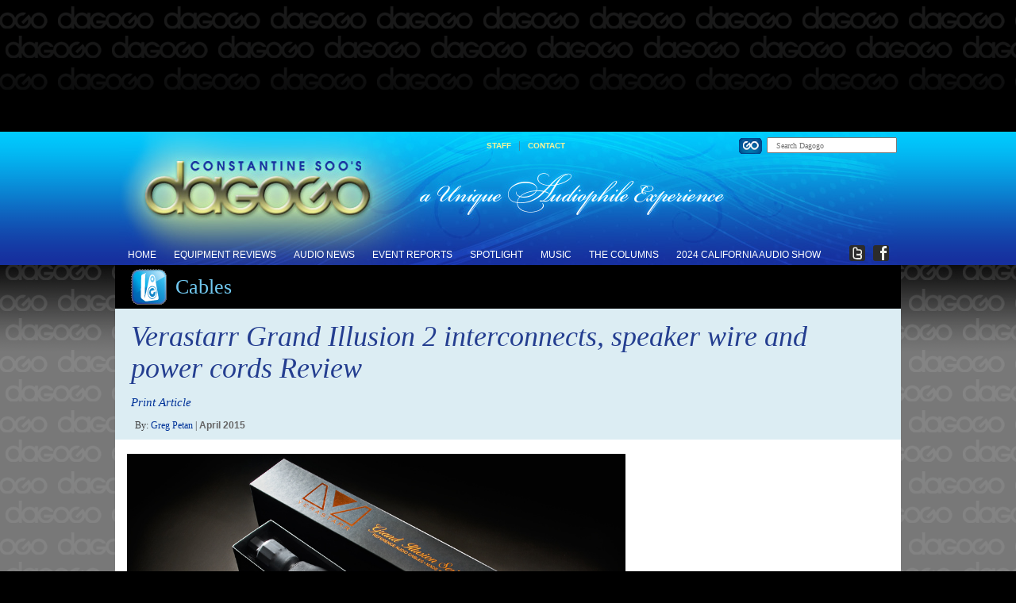

--- FILE ---
content_type: text/html; charset=UTF-8
request_url: https://www.dagogo.com/verastarr-grand-illusion-2-interconnects-speaker-wire-and-power-cords-review/
body_size: 17444
content:
<!DOCTYPE html PUBLIC "-//W3C//DTD XHTML 1.0 Transitional//EN" "http://www.w3.org/TR/xhtml1/DTD/xhtml1-transitional.dtd">
<html xmlns="http://www.w3.org/1999/xhtml" xmlns:og="http://ogp.me/ns#" xmlns:fb="https://www.facebook.com/2008/fbml">
<head>
<meta name="google-site-verification" content="AT6e0P8Q6NURzEQcX69_IRYuSjtB4Wz9RORn7H8ZSks" />
<meta name="msvalidate.01" content="A727BA8DDADE93A2166BC93DB134AEAB" />
<link rel="shortcut icon" href="/favicon.ico" />
<meta charset="UTF-8" />
<meta property="og:url" content="https://www.dagogo.com/verastarr-grand-illusion-2-interconnects-speaker-wire-and-power-cords-review/"/>
    <meta property="og:title" content="Verastarr Grand Illusion 2 interconnects, speaker wire and power cords Review" />
    <meta property="og:description" content="Who could have guessed that some 20 years after my first experiment with upgrading my radio shack wire with some entry level MIT Cables (Music Interface Technologies Cables) that I would still be investigating the effect of different wire on my ever evolving system. Even on my modest system of the time, the positive effects [...]" />
    <meta property="og:type" content="article" />
    <meta property="og:image" content="https://www.dagogo.com/wp-content/uploads/2015/04/Verastarr-Grand-I-100x100.jpg" />
 
    <script type="text/javascript">
      (function () {
        if (/Microsoft/.test(navigator.appName)) { return }

        window.onload = function () {
          var headers = document.querySelectorAll('#docs h2, #guide h1');
          var menu = document.getElementById('menu');
          var init = menu.offsetTop;
          var docked;

          for (var i = 0; i < headers.length; i++) {
            headers[i].id = '-' + headers[i].innerHTML.toLowerCase().replace(/ /g, '-');
          }

          window.onscroll = function () {
            if (!docked && (menu.offsetTop - scrollTop() < 0)) {
              menu.style.top = 0;
              menu.style.position = 'fixed';
              menu.className = 'docked';
              docked = true;
            } else if (docked && scrollTop() <= init) {
              menu.style.position = 'absolute';
              menu.style.top = init + 'px';
              menu.className = menu.className.replace('docked', '');
              docked = false;
            }
          };


          (function () {
            var link     = document.getElementById('guide-link'),
                menu     = document.getElementById('menu'),
                dropdown = document.getElementById('dropdown');

            link.onmouseover = function () {
              link.className = 'dark-red';
              dropdown.style.display = 'block';
            };
            link.onmouseout = function (e) {
              if (e.relatedTarget === dropdown) { return }
              link.className = link.className.replace('dark-red', '');
              hide ();
            };
            dropdown.onmouseout = function (e) {
              var t = e.relatedTarget;

              if (e.target == link) { return }

              while (t !== document.body) {
                if (t == dropdown) { return }
                else               { t = t.parentNode }
              } 
              link.className = link.className.replace('dark-red', '');
              hide ();
            };

            function hide() { dropdown.style.display = 'none' }
          })();
        };

        function scrollTop() {
          return document.body.scrollTop || document.documentElement.scrollTop;
        }
      })();

    </script>

<title>Verastarr Grand Illusion 2 interconnects, speaker wire and power cords Review - Dagogo</title>

<link rel="profile" href="http://gmpg.org/xfn/11" />
<!--[if IE]> <link href="https://www.dagogo.com/wp-content/themes/dagogo/style-ie.css" rel="stylesheet" type="text/css" /> <![endif]-->
<!--[if !IE]><!--> <link rel="stylesheet" type="text/css" media="all" href="https://www.dagogo.com/wp-content/themes/dagogo/style.css" /> <!--<![endif]-->
<link rel="stylesheet" type="text/css" media="all" href="https://www.dagogo.com/wp-content/themes/dagogo/advnav.css" />
<link rel="pingback" href="https://www.dagogo.com/xmlrpc.php" />

<meta name='robots' content='index, follow, max-video-preview:-1, max-snippet:-1, max-image-preview:large' />

	<!-- This site is optimized with the Yoast SEO plugin v16.9 - https://yoast.com/wordpress/plugins/seo/ -->
	<link rel="canonical" href="https://www.dagogo.com/verastarr-grand-illusion-2-interconnects-speaker-wire-and-power-cords-review/" />
	<link rel="next" href="https://www.dagogo.com/verastarr-grand-illusion-2-interconnects-speaker-wire-and-power-cords-review/2/" />
	<meta property="og:locale" content="en_US" />
	<meta property="og:type" content="article" />
	<meta property="og:title" content="Verastarr Grand Illusion 2 interconnects, speaker wire and power cords Review - Dagogo" />
	<meta property="og:description" content="Who could have guessed that some 20 years after my first experiment with upgrading my radio shack wire with some entry level MIT Cables (Music Interface Technologies Cables) that I would still be investigating the effect of different wire on my ever evolving system. Even on my modest system of the time, the positive effects [...]" />
	<meta property="og:url" content="https://www.dagogo.com/verastarr-grand-illusion-2-interconnects-speaker-wire-and-power-cords-review/" />
	<meta property="og:site_name" content="Dagogo" />
	<meta property="article:published_time" content="2015-04-02T16:00:50+00:00" />
	<meta property="article:modified_time" content="2015-04-02T15:58:57+00:00" />
	<meta property="og:image" content="https://www.dagogo.com/wp-content/uploads/2015/04/Verastarr-Grand-I-100x100.jpg" />
	<meta property="og:image:width" content="100" />
	<meta property="og:image:height" content="100" />
	<meta name="twitter:label1" content="Written by" />
	<meta name="twitter:data1" content="Greg Petan" />
	<meta name="twitter:label2" content="Est. reading time" />
	<meta name="twitter:data2" content="10 minutes" />
	<script type="application/ld+json" class="yoast-schema-graph">{"@context":"https://schema.org","@graph":[{"@type":"Organization","@id":"https://www.dagogo.com/#organization","name":"Dagogo","url":"https://www.dagogo.com/","sameAs":[],"logo":{"@type":"ImageObject","@id":"https://www.dagogo.com/#logo","inLanguage":"en-US","url":"https://www.dagogo.com/wp-content/uploads/2018/12/Dagogo-D-for-FB.jpg","contentUrl":"https://www.dagogo.com/wp-content/uploads/2018/12/Dagogo-D-for-FB.jpg","width":350,"height":350,"caption":"Dagogo"},"image":{"@id":"https://www.dagogo.com/#logo"}},{"@type":"WebSite","@id":"https://www.dagogo.com/#website","url":"https://www.dagogo.com/","name":"Dagogo","description":"","publisher":{"@id":"https://www.dagogo.com/#organization"},"potentialAction":[{"@type":"SearchAction","target":{"@type":"EntryPoint","urlTemplate":"https://www.dagogo.com/?s={search_term_string}"},"query-input":"required name=search_term_string"}],"inLanguage":"en-US"},{"@type":"ImageObject","@id":"https://www.dagogo.com/verastarr-grand-illusion-2-interconnects-speaker-wire-and-power-cords-review/#primaryimage","inLanguage":"en-US","url":"https://www.dagogo.com/wp-content/uploads/2015/04/Verastarr-Grand-I-100x100.jpg","contentUrl":"https://www.dagogo.com/wp-content/uploads/2015/04/Verastarr-Grand-I-100x100.jpg","width":100,"height":100},{"@type":"WebPage","@id":"https://www.dagogo.com/verastarr-grand-illusion-2-interconnects-speaker-wire-and-power-cords-review/#webpage","url":"https://www.dagogo.com/verastarr-grand-illusion-2-interconnects-speaker-wire-and-power-cords-review/","name":"Verastarr Grand Illusion 2 interconnects, speaker wire and power cords Review - Dagogo","isPartOf":{"@id":"https://www.dagogo.com/#website"},"primaryImageOfPage":{"@id":"https://www.dagogo.com/verastarr-grand-illusion-2-interconnects-speaker-wire-and-power-cords-review/#primaryimage"},"datePublished":"2015-04-02T16:00:50+00:00","dateModified":"2015-04-02T15:58:57+00:00","breadcrumb":{"@id":"https://www.dagogo.com/verastarr-grand-illusion-2-interconnects-speaker-wire-and-power-cords-review/#breadcrumb"},"inLanguage":"en-US","potentialAction":[{"@type":"ReadAction","target":["https://www.dagogo.com/verastarr-grand-illusion-2-interconnects-speaker-wire-and-power-cords-review/"]}]},{"@type":"BreadcrumbList","@id":"https://www.dagogo.com/verastarr-grand-illusion-2-interconnects-speaker-wire-and-power-cords-review/#breadcrumb","itemListElement":[{"@type":"ListItem","position":1,"name":"Home"}]},{"@type":"Article","@id":"https://www.dagogo.com/verastarr-grand-illusion-2-interconnects-speaker-wire-and-power-cords-review/#article","isPartOf":{"@id":"https://www.dagogo.com/verastarr-grand-illusion-2-interconnects-speaker-wire-and-power-cords-review/#webpage"},"author":{"@id":"https://www.dagogo.com/#/schema/person/fa2776e795cd740b46803fbaae0710e9"},"headline":"Verastarr Grand Illusion 2 interconnects, speaker wire and power cords Review","datePublished":"2015-04-02T16:00:50+00:00","dateModified":"2015-04-02T15:58:57+00:00","mainEntityOfPage":{"@id":"https://www.dagogo.com/verastarr-grand-illusion-2-interconnects-speaker-wire-and-power-cords-review/#webpage"},"wordCount":2045,"commentCount":0,"publisher":{"@id":"https://www.dagogo.com/#organization"},"image":{"@id":"https://www.dagogo.com/verastarr-grand-illusion-2-interconnects-speaker-wire-and-power-cords-review/#primaryimage"},"thumbnailUrl":"https://www.dagogo.com/wp-content/uploads/2015/04/Verastarr-Grand-I-100x100.jpg","articleSection":["Cables","Digital Cables","Interconnects","Power Cables","Speaker Cables"],"inLanguage":"en-US","potentialAction":[{"@type":"CommentAction","name":"Comment","target":["https://www.dagogo.com/verastarr-grand-illusion-2-interconnects-speaker-wire-and-power-cords-review/#respond"]}]},{"@type":"Person","@id":"https://www.dagogo.com/#/schema/person/fa2776e795cd740b46803fbaae0710e9","name":"Greg Petan","image":{"@type":"ImageObject","@id":"https://www.dagogo.com/#personlogo","inLanguage":"en-US","url":"https://secure.gravatar.com/avatar/fccf8a891a2371b480ae17d4a63ccf8d?s=96&d=blank&r=g","contentUrl":"https://secure.gravatar.com/avatar/fccf8a891a2371b480ae17d4a63ccf8d?s=96&d=blank&r=g","caption":"Greg Petan"},"description":"Born in 1964, my Father was a great jazz musician so I grew up listening to what a real piano sounds like every day. I became a rock bass and guitar player in my teens, I played in a band for 10 years before declaring art my true calling. I have been married and living in NYC for 18 years with my wife, and my two sons Jake 10, Jordan 6. Of course, after receiving my first REAL paycheck, I went straight to the local high-end shop and simply signed it over to them. There have been many twists and turns, more dead ends than I care to admit, but the evolution of my system has landed me in the enviable spot of out growing my nervosa. I am very happy with the sound I have but remain infinitely curious of all things audio. My getting into the audio journalism world happened quite by accident. A chance encounter at an audio salon with a writer quickly cured into a fast friendship. His encouragement led to my submision of a review and the rest is history. Over the last 15 years my work has appeared in Ultimate Audio, Ultra Audio.com, StereoTimes.com and The Absolute Sound.","sameAs":["https://www.dagogo.com"],"url":"https://www.dagogo.com/author/greg-petan/"}]}</script>
	<!-- / Yoast SEO plugin. -->


<link rel="alternate" type="application/rss+xml" title="Dagogo &raquo; Feed" href="https://www.dagogo.com/feed/" />
<link rel="alternate" type="application/rss+xml" title="Dagogo &raquo; Comments Feed" href="https://www.dagogo.com/comments/feed/" />
<link rel="alternate" type="application/rss+xml" title="Dagogo &raquo; Verastarr Grand Illusion 2 interconnects, speaker wire and power cords Review Comments Feed" href="https://www.dagogo.com/verastarr-grand-illusion-2-interconnects-speaker-wire-and-power-cords-review/feed/" />
<script type="text/javascript">
window._wpemojiSettings = {"baseUrl":"https:\/\/s.w.org\/images\/core\/emoji\/14.0.0\/72x72\/","ext":".png","svgUrl":"https:\/\/s.w.org\/images\/core\/emoji\/14.0.0\/svg\/","svgExt":".svg","source":{"concatemoji":"https:\/\/www.dagogo.com\/wp-includes\/js\/wp-emoji-release.min.js?ver=6.2.8"}};
/*! This file is auto-generated */
!function(e,a,t){var n,r,o,i=a.createElement("canvas"),p=i.getContext&&i.getContext("2d");function s(e,t){p.clearRect(0,0,i.width,i.height),p.fillText(e,0,0);e=i.toDataURL();return p.clearRect(0,0,i.width,i.height),p.fillText(t,0,0),e===i.toDataURL()}function c(e){var t=a.createElement("script");t.src=e,t.defer=t.type="text/javascript",a.getElementsByTagName("head")[0].appendChild(t)}for(o=Array("flag","emoji"),t.supports={everything:!0,everythingExceptFlag:!0},r=0;r<o.length;r++)t.supports[o[r]]=function(e){if(p&&p.fillText)switch(p.textBaseline="top",p.font="600 32px Arial",e){case"flag":return s("\ud83c\udff3\ufe0f\u200d\u26a7\ufe0f","\ud83c\udff3\ufe0f\u200b\u26a7\ufe0f")?!1:!s("\ud83c\uddfa\ud83c\uddf3","\ud83c\uddfa\u200b\ud83c\uddf3")&&!s("\ud83c\udff4\udb40\udc67\udb40\udc62\udb40\udc65\udb40\udc6e\udb40\udc67\udb40\udc7f","\ud83c\udff4\u200b\udb40\udc67\u200b\udb40\udc62\u200b\udb40\udc65\u200b\udb40\udc6e\u200b\udb40\udc67\u200b\udb40\udc7f");case"emoji":return!s("\ud83e\udef1\ud83c\udffb\u200d\ud83e\udef2\ud83c\udfff","\ud83e\udef1\ud83c\udffb\u200b\ud83e\udef2\ud83c\udfff")}return!1}(o[r]),t.supports.everything=t.supports.everything&&t.supports[o[r]],"flag"!==o[r]&&(t.supports.everythingExceptFlag=t.supports.everythingExceptFlag&&t.supports[o[r]]);t.supports.everythingExceptFlag=t.supports.everythingExceptFlag&&!t.supports.flag,t.DOMReady=!1,t.readyCallback=function(){t.DOMReady=!0},t.supports.everything||(n=function(){t.readyCallback()},a.addEventListener?(a.addEventListener("DOMContentLoaded",n,!1),e.addEventListener("load",n,!1)):(e.attachEvent("onload",n),a.attachEvent("onreadystatechange",function(){"complete"===a.readyState&&t.readyCallback()})),(e=t.source||{}).concatemoji?c(e.concatemoji):e.wpemoji&&e.twemoji&&(c(e.twemoji),c(e.wpemoji)))}(window,document,window._wpemojiSettings);
</script>
<style type="text/css">
img.wp-smiley,
img.emoji {
	display: inline !important;
	border: none !important;
	box-shadow: none !important;
	height: 1em !important;
	width: 1em !important;
	margin: 0 0.07em !important;
	vertical-align: -0.1em !important;
	background: none !important;
	padding: 0 !important;
}
</style>
	<link rel='stylesheet' id='wp-block-library-css' href='https://www.dagogo.com/wp-includes/css/dist/block-library/style.min.css?ver=6.2.8' type='text/css' media='all' />
<link rel='stylesheet' id='classic-theme-styles-css' href='https://www.dagogo.com/wp-includes/css/classic-themes.min.css?ver=6.2.8' type='text/css' media='all' />
<style id='global-styles-inline-css' type='text/css'>
body{--wp--preset--color--black: #000000;--wp--preset--color--cyan-bluish-gray: #abb8c3;--wp--preset--color--white: #ffffff;--wp--preset--color--pale-pink: #f78da7;--wp--preset--color--vivid-red: #cf2e2e;--wp--preset--color--luminous-vivid-orange: #ff6900;--wp--preset--color--luminous-vivid-amber: #fcb900;--wp--preset--color--light-green-cyan: #7bdcb5;--wp--preset--color--vivid-green-cyan: #00d084;--wp--preset--color--pale-cyan-blue: #8ed1fc;--wp--preset--color--vivid-cyan-blue: #0693e3;--wp--preset--color--vivid-purple: #9b51e0;--wp--preset--gradient--vivid-cyan-blue-to-vivid-purple: linear-gradient(135deg,rgba(6,147,227,1) 0%,rgb(155,81,224) 100%);--wp--preset--gradient--light-green-cyan-to-vivid-green-cyan: linear-gradient(135deg,rgb(122,220,180) 0%,rgb(0,208,130) 100%);--wp--preset--gradient--luminous-vivid-amber-to-luminous-vivid-orange: linear-gradient(135deg,rgba(252,185,0,1) 0%,rgba(255,105,0,1) 100%);--wp--preset--gradient--luminous-vivid-orange-to-vivid-red: linear-gradient(135deg,rgba(255,105,0,1) 0%,rgb(207,46,46) 100%);--wp--preset--gradient--very-light-gray-to-cyan-bluish-gray: linear-gradient(135deg,rgb(238,238,238) 0%,rgb(169,184,195) 100%);--wp--preset--gradient--cool-to-warm-spectrum: linear-gradient(135deg,rgb(74,234,220) 0%,rgb(151,120,209) 20%,rgb(207,42,186) 40%,rgb(238,44,130) 60%,rgb(251,105,98) 80%,rgb(254,248,76) 100%);--wp--preset--gradient--blush-light-purple: linear-gradient(135deg,rgb(255,206,236) 0%,rgb(152,150,240) 100%);--wp--preset--gradient--blush-bordeaux: linear-gradient(135deg,rgb(254,205,165) 0%,rgb(254,45,45) 50%,rgb(107,0,62) 100%);--wp--preset--gradient--luminous-dusk: linear-gradient(135deg,rgb(255,203,112) 0%,rgb(199,81,192) 50%,rgb(65,88,208) 100%);--wp--preset--gradient--pale-ocean: linear-gradient(135deg,rgb(255,245,203) 0%,rgb(182,227,212) 50%,rgb(51,167,181) 100%);--wp--preset--gradient--electric-grass: linear-gradient(135deg,rgb(202,248,128) 0%,rgb(113,206,126) 100%);--wp--preset--gradient--midnight: linear-gradient(135deg,rgb(2,3,129) 0%,rgb(40,116,252) 100%);--wp--preset--duotone--dark-grayscale: url('#wp-duotone-dark-grayscale');--wp--preset--duotone--grayscale: url('#wp-duotone-grayscale');--wp--preset--duotone--purple-yellow: url('#wp-duotone-purple-yellow');--wp--preset--duotone--blue-red: url('#wp-duotone-blue-red');--wp--preset--duotone--midnight: url('#wp-duotone-midnight');--wp--preset--duotone--magenta-yellow: url('#wp-duotone-magenta-yellow');--wp--preset--duotone--purple-green: url('#wp-duotone-purple-green');--wp--preset--duotone--blue-orange: url('#wp-duotone-blue-orange');--wp--preset--font-size--small: 13px;--wp--preset--font-size--medium: 20px;--wp--preset--font-size--large: 36px;--wp--preset--font-size--x-large: 42px;--wp--preset--spacing--20: 0.44rem;--wp--preset--spacing--30: 0.67rem;--wp--preset--spacing--40: 1rem;--wp--preset--spacing--50: 1.5rem;--wp--preset--spacing--60: 2.25rem;--wp--preset--spacing--70: 3.38rem;--wp--preset--spacing--80: 5.06rem;--wp--preset--shadow--natural: 6px 6px 9px rgba(0, 0, 0, 0.2);--wp--preset--shadow--deep: 12px 12px 50px rgba(0, 0, 0, 0.4);--wp--preset--shadow--sharp: 6px 6px 0px rgba(0, 0, 0, 0.2);--wp--preset--shadow--outlined: 6px 6px 0px -3px rgba(255, 255, 255, 1), 6px 6px rgba(0, 0, 0, 1);--wp--preset--shadow--crisp: 6px 6px 0px rgba(0, 0, 0, 1);}:where(.is-layout-flex){gap: 0.5em;}body .is-layout-flow > .alignleft{float: left;margin-inline-start: 0;margin-inline-end: 2em;}body .is-layout-flow > .alignright{float: right;margin-inline-start: 2em;margin-inline-end: 0;}body .is-layout-flow > .aligncenter{margin-left: auto !important;margin-right: auto !important;}body .is-layout-constrained > .alignleft{float: left;margin-inline-start: 0;margin-inline-end: 2em;}body .is-layout-constrained > .alignright{float: right;margin-inline-start: 2em;margin-inline-end: 0;}body .is-layout-constrained > .aligncenter{margin-left: auto !important;margin-right: auto !important;}body .is-layout-constrained > :where(:not(.alignleft):not(.alignright):not(.alignfull)){max-width: var(--wp--style--global--content-size);margin-left: auto !important;margin-right: auto !important;}body .is-layout-constrained > .alignwide{max-width: var(--wp--style--global--wide-size);}body .is-layout-flex{display: flex;}body .is-layout-flex{flex-wrap: wrap;align-items: center;}body .is-layout-flex > *{margin: 0;}:where(.wp-block-columns.is-layout-flex){gap: 2em;}.has-black-color{color: var(--wp--preset--color--black) !important;}.has-cyan-bluish-gray-color{color: var(--wp--preset--color--cyan-bluish-gray) !important;}.has-white-color{color: var(--wp--preset--color--white) !important;}.has-pale-pink-color{color: var(--wp--preset--color--pale-pink) !important;}.has-vivid-red-color{color: var(--wp--preset--color--vivid-red) !important;}.has-luminous-vivid-orange-color{color: var(--wp--preset--color--luminous-vivid-orange) !important;}.has-luminous-vivid-amber-color{color: var(--wp--preset--color--luminous-vivid-amber) !important;}.has-light-green-cyan-color{color: var(--wp--preset--color--light-green-cyan) !important;}.has-vivid-green-cyan-color{color: var(--wp--preset--color--vivid-green-cyan) !important;}.has-pale-cyan-blue-color{color: var(--wp--preset--color--pale-cyan-blue) !important;}.has-vivid-cyan-blue-color{color: var(--wp--preset--color--vivid-cyan-blue) !important;}.has-vivid-purple-color{color: var(--wp--preset--color--vivid-purple) !important;}.has-black-background-color{background-color: var(--wp--preset--color--black) !important;}.has-cyan-bluish-gray-background-color{background-color: var(--wp--preset--color--cyan-bluish-gray) !important;}.has-white-background-color{background-color: var(--wp--preset--color--white) !important;}.has-pale-pink-background-color{background-color: var(--wp--preset--color--pale-pink) !important;}.has-vivid-red-background-color{background-color: var(--wp--preset--color--vivid-red) !important;}.has-luminous-vivid-orange-background-color{background-color: var(--wp--preset--color--luminous-vivid-orange) !important;}.has-luminous-vivid-amber-background-color{background-color: var(--wp--preset--color--luminous-vivid-amber) !important;}.has-light-green-cyan-background-color{background-color: var(--wp--preset--color--light-green-cyan) !important;}.has-vivid-green-cyan-background-color{background-color: var(--wp--preset--color--vivid-green-cyan) !important;}.has-pale-cyan-blue-background-color{background-color: var(--wp--preset--color--pale-cyan-blue) !important;}.has-vivid-cyan-blue-background-color{background-color: var(--wp--preset--color--vivid-cyan-blue) !important;}.has-vivid-purple-background-color{background-color: var(--wp--preset--color--vivid-purple) !important;}.has-black-border-color{border-color: var(--wp--preset--color--black) !important;}.has-cyan-bluish-gray-border-color{border-color: var(--wp--preset--color--cyan-bluish-gray) !important;}.has-white-border-color{border-color: var(--wp--preset--color--white) !important;}.has-pale-pink-border-color{border-color: var(--wp--preset--color--pale-pink) !important;}.has-vivid-red-border-color{border-color: var(--wp--preset--color--vivid-red) !important;}.has-luminous-vivid-orange-border-color{border-color: var(--wp--preset--color--luminous-vivid-orange) !important;}.has-luminous-vivid-amber-border-color{border-color: var(--wp--preset--color--luminous-vivid-amber) !important;}.has-light-green-cyan-border-color{border-color: var(--wp--preset--color--light-green-cyan) !important;}.has-vivid-green-cyan-border-color{border-color: var(--wp--preset--color--vivid-green-cyan) !important;}.has-pale-cyan-blue-border-color{border-color: var(--wp--preset--color--pale-cyan-blue) !important;}.has-vivid-cyan-blue-border-color{border-color: var(--wp--preset--color--vivid-cyan-blue) !important;}.has-vivid-purple-border-color{border-color: var(--wp--preset--color--vivid-purple) !important;}.has-vivid-cyan-blue-to-vivid-purple-gradient-background{background: var(--wp--preset--gradient--vivid-cyan-blue-to-vivid-purple) !important;}.has-light-green-cyan-to-vivid-green-cyan-gradient-background{background: var(--wp--preset--gradient--light-green-cyan-to-vivid-green-cyan) !important;}.has-luminous-vivid-amber-to-luminous-vivid-orange-gradient-background{background: var(--wp--preset--gradient--luminous-vivid-amber-to-luminous-vivid-orange) !important;}.has-luminous-vivid-orange-to-vivid-red-gradient-background{background: var(--wp--preset--gradient--luminous-vivid-orange-to-vivid-red) !important;}.has-very-light-gray-to-cyan-bluish-gray-gradient-background{background: var(--wp--preset--gradient--very-light-gray-to-cyan-bluish-gray) !important;}.has-cool-to-warm-spectrum-gradient-background{background: var(--wp--preset--gradient--cool-to-warm-spectrum) !important;}.has-blush-light-purple-gradient-background{background: var(--wp--preset--gradient--blush-light-purple) !important;}.has-blush-bordeaux-gradient-background{background: var(--wp--preset--gradient--blush-bordeaux) !important;}.has-luminous-dusk-gradient-background{background: var(--wp--preset--gradient--luminous-dusk) !important;}.has-pale-ocean-gradient-background{background: var(--wp--preset--gradient--pale-ocean) !important;}.has-electric-grass-gradient-background{background: var(--wp--preset--gradient--electric-grass) !important;}.has-midnight-gradient-background{background: var(--wp--preset--gradient--midnight) !important;}.has-small-font-size{font-size: var(--wp--preset--font-size--small) !important;}.has-medium-font-size{font-size: var(--wp--preset--font-size--medium) !important;}.has-large-font-size{font-size: var(--wp--preset--font-size--large) !important;}.has-x-large-font-size{font-size: var(--wp--preset--font-size--x-large) !important;}
.wp-block-navigation a:where(:not(.wp-element-button)){color: inherit;}
:where(.wp-block-columns.is-layout-flex){gap: 2em;}
.wp-block-pullquote{font-size: 1.5em;line-height: 1.6;}
</style>
<link rel='stylesheet' id='contact-form-7-css' href='https://www.dagogo.com/wp-content/plugins/contact-form-7/includes/css/styles.css?ver=5.4.2' type='text/css' media='all' />
<link rel='stylesheet' id='digg-digg-css' href='https://www.dagogo.com/wp-content/plugins/digg-digg/css/diggdigg-style.css?ver=5.3.6' type='text/css' media='screen' />
<link rel='stylesheet' id='tm-lcptu-styles-css' href='https://www.dagogo.com/wp-content/plugins/latest-custom-post-type-updates/css/tm_lcptu_basic_styles.css?ver=1.3.0' type='text/css' media='all' />
<link rel='stylesheet' id='slider-pro-slider-base-css' href='https://www.dagogo.com/wp-content/plugins/slider-pro/css/slider/advanced-slider-base.css?ver=3.8' type='text/css' media='all' />
<link rel='stylesheet' id='slider-pro-skin-minimal-small-css' href='https://www.dagogo.com/wp-content/plugins/slider-pro/skins/slider/minimal-small/minimal-small.css?ver=3.8' type='text/css' media='all' />
<link rel='stylesheet' id='slider-pro-skin-minimal-dark-css' href='https://www.dagogo.com/wp-content/plugins/slider-pro/skins/slider/minimal-dark/minimal-dark.css?ver=3.8' type='text/css' media='all' />
<link rel='stylesheet' id='slider-pro-3-custom-css' href='https://www.dagogo.com/wp-content/plugins/slider-pro/custom/slider-pro-3/slider-pro-3-custom-css.css?ver=3.8' type='text/css' media='all' />
<link rel='stylesheet' id='lightboxStyle-css' href='https://www.dagogo.com/wp-content/plugins/lightbox-plus/css/shadowed/colorbox.css?ver=2.7' type='text/css' media='screen' />
<script type='text/javascript' src='https://www.dagogo.com/wp-includes/js/jquery/jquery.min.js?ver=3.6.4' id='jquery-core-js'></script>
<script type='text/javascript' src='https://www.dagogo.com/wp-includes/js/jquery/jquery-migrate.min.js?ver=3.4.0' id='jquery-migrate-js'></script>
<link rel="https://api.w.org/" href="https://www.dagogo.com/wp-json/" /><link rel="alternate" type="application/json" href="https://www.dagogo.com/wp-json/wp/v2/posts/11790" /><link rel="EditURI" type="application/rsd+xml" title="RSD" href="https://www.dagogo.com/xmlrpc.php?rsd" />
<link rel="wlwmanifest" type="application/wlwmanifest+xml" href="https://www.dagogo.com/wp-includes/wlwmanifest.xml" />
<meta name="generator" content="WordPress 6.2.8" />
<link rel='shortlink' href='https://www.dagogo.com/?p=11790' />
<link rel="alternate" type="application/json+oembed" href="https://www.dagogo.com/wp-json/oembed/1.0/embed?url=https%3A%2F%2Fwww.dagogo.com%2Fverastarr-grand-illusion-2-interconnects-speaker-wire-and-power-cords-review%2F" />
<link rel="alternate" type="text/xml+oembed" href="https://www.dagogo.com/wp-json/oembed/1.0/embed?url=https%3A%2F%2Fwww.dagogo.com%2Fverastarr-grand-illusion-2-interconnects-speaker-wire-and-power-cords-review%2F&#038;format=xml" />
<style type="text/css">.recentcomments a{display:inline !important;padding:0 !important;margin:0 !important;}</style><a style="display:none;" href="https://plus.google.com/114495139988529649764" rel="publisher">Publisher Profile</a>
</head>


<body>
<div id="top-leaderboard-area">
	<div id="top-ad"> 
							
<!-- Dagogo_Top_Leaderboard_728x140 -->
<div class="mpu"></div>
	<script type="text/javascript"><!--
google_ad_client = "ca-pub-0330645606186766";
/* top leaderboard */
google_ad_slot = "1845729256";
google_ad_width = 728;
google_ad_height = 140;
//-->
</script>
<script type="text/javascript"
src="https://pagead2.googlesyndication.com/pagead/show_ads.js">
</script>
	
<div class="mpu"></div>

					</div> <!-- top ad -->
</div><!-- #top-leaderboard-area -->

<div class="clearfix"></div>

<style type="text/css">
#menu {

}

#menu.docked {
background-color: #000;
width: 990;
margin: 0 0 0px -25px;
padding: 0 20px 5px 20px;
z-index: 1030;
border: #333 solid 1px;
border-bottom-right-radius: 10px;
border-bottom-left-radius: 10px;
-webkit-transition: all 0.5s;
-moz-transition: all 0.5s;
-o-transition: all 0.5s;
transition: all 0.5s;
}
</style>

<div id="top-container">
	<div id="supra-header">
	<div id="supra-header-container">
		<a href="https://dagogo.com" title="Dagogo Logo - HiFi Home Audio Reviews, News, and HiFi Show Reports" style="border: 0px;"><div id="logo"></div></a>
		<div id="logo-part-two" title="Dagogo - A Unquie Audiophile Experiance">
				<!-- menu -->
				<div id="navlist">
  					<div class="nav fl_right">
      					<ul class="top-nav">
  	  						<li><a href="https://dagogo.com/staff">Staff</a></li>
  	  						<li>|</li>
							<li><a href="https://dagogo.com/contact">Contact</a></li>
							<li>
								<div class="search-area">
   									<form action="/" method="get">
    									<fieldset>
        								<input type="image" alt="Search" src="https://www.dagogo.com/wp-content/themes/dagogo/images/search.gif" onmouseover="this.src='https://www.dagogo.com/wp-content/themes/dagogo/images/search_go.gif';" onmouseout="this.src='https://www.dagogo.com/wp-content/themes/dagogo/images/search_button.gif';" class="search-button" value="Search"/>
       									<input type="text" name="s" id="search" value="" placeholder="Search Dagogo" style="font-size: 10px !important; width: 150px; height: 16px; padding: 0 0 0 10px;"/>
    									</fieldset>
									</form>
   								</div>
   							</li>
 						</ul>  
  					</div>
  					
   				</div>
				<!-- end menu -->
			</div>
		<!-- sub navigation -->
<!-- detect if mobile browser // if so - change touch link to double click -->

		<div id="container">
			<div class="content">
				<div id="menu">
				<div class="submenu">
  					<div class="nav fl_left">
      					<ul>
  	  						<li class="text"><a href="https://www.dagogo.com/">Home</a></li>
  	  						<li><a href="#footer-links">Equipment Reviews</a>
  	  							  								<ul class="hide_nav box for_reviews">
  									<li>
  									<div class="column">
  		    						<span style="color: #FFD635; font-size:14px;">Amplification</span>
  		    							<a href="https://www.dagogo.com/category/amplification/digital">Digital</a>
										<a href="https://www.dagogo.com/category/amplification/integrated">Integrated</a>
										<a href="https://www.dagogo.com/category/amplification/mono-block">Mono Block</a>
										<a href="https://www.dagogo.com/category/preamplifier">Preamplifier</a>
										<a href="https://www.dagogo.com/category/amplification/phono">Phono</a>
										<a href="https://www.dagogo.com/category/amplification/solid-state">Solid State</a>
										<a href="https://www.dagogo.com/category/amplification/tube">Tube</a>
									<span style="color: #FFD635; font-size:14px;">Analog Sources</span>
										<a href="https://www.dagogo.com/category/analog-sources/cartridges">Cartridges</a>
										<a href="https://www.dagogo.com/category/analog-sources/tape">Tape</a>
										<a href="https://www.dagogo.com/category/analog-sources/tone-arms">Tone Arms</a>
										<a href="https://www.dagogo.com/category/analog-sources/turn-tables">Turn Tables</a>
									<span style="color: #FFD635; font-size:14px;">Digital Sources</span>
										<a href="https://www.dagogo.com/category/digital-sources/disc-media-players">Digital Disc Players</a>
										<a href="https://www.dagogo.com/category/digital-sources/dacs">DACs</a>
										<a href="https://www.dagogo.com/category/digital-sources/music-servers">Music Servers</a>
										<a href="https://www.dagogo.com/category/digital-sources/streaming-music-services">Streaming Music Services</a>
									</div>
									</li>
									<li>
									<div class="column">
									<span style="color: #FFD635; font-size:14px;">Speakers</span>
										<a href="https://www.dagogo.com/category/speakers/floorstanding-speakers">Floorstanding</a>
										<a href="https://www.dagogo.com/category/speakers/bookshelf-speakers">Bookshelf</a>
										<a href="https://www.dagogo.com/category/speakers/subwoofers">Subwoofers</a>
										<a href="">Home Theater</a>
										<a href="https://www.dagogo.com/category/speakers/computer-speakers">Computer Speakers</a>
										<a href="https://www.dagogo.com/category/speakers/mini-systems">Mini Systems</a>
										<a href="https://www.dagogo.com/category/speakers/powered-speakers">Powered Speakers</a>
									<span style="color: #FFD635; font-size:14px;">Cables</span>
										<a href="https://www.dagogo.com/category/cables/interconnects">Interconnects</a>
										<a href="https://www.dagogo.com/category/cables/speaker-cables">Speaker Cables</a>
										<a href="https://www.dagogo.com/category/cables/power-cables">Power Cables</a>
										<a href="https://www.dagogo.com/category/cables/digital-cables">Digital Cables</a>
										<a href="https://www.dagogo.com/category/cables/turn-table-cables">Turn Table Cables</a>
									</div>
									</li>
									<li>
									<div class="column">
									<span style="color: #FFD635; font-size:14px;">Accessories</span>
										<a href="https://www.dagogo.com/category/audio-accessories/power-conditioners">Power Conditioners</a>
										<a href="https://www.dagogo.com/category/audio-accessories/room-accoustics">Room Accoustics</a>
										<a href="https://www.dagogo.com/category/audio-accessories/racks-and-stands">Racks & Stands</a>
										<a href="https://www.dagogo.com/category/audio-accessories/audio-software">Audio Software</a>
										<a href="https://www.dagogo.com/category/audio-accessories">Other</a>
									<span style="color: #FFD635; font-size:14px;">iPod</span>
										<a href="https://www.dagogo.com/category/ipod/ipod-speakers">iPod Speakers</a>
										<a href="https://www.dagogo.com/category/ipod/ipod-headphones">iPod Headphones</a>
										<a href="https://www.dagogo.com/category/ipod/ipod-transports">iPod Transports</a>
									<span style="color: #FFD635; font-size:14px;">Headphones</span>
										<a href="https://www.dagogo.com/category/headphones/over-ear-headphones">Over Ear</a>
										<a href="https://www.dagogo.com/category/headphones/on-ear-headphones">On Ear</a>
										<a href="https://www.dagogo.com/category/headphones/in-ear-headphones">In Ear</a>
										<a href="https://www.dagogo.com/category/amplification/headphone-amplifier">Headphone Amplifier</a>
									</div>
									</li>
    							</ul>
    						  							</li>
  							<li><a href="https://www.dagogo.com/category/audio-news">Audio News</a></li>
  	  						<li><a href="#footer-links">Event Reports</a>
  	  							  	    						<ul class="hide_nav" id="subfont">
  	    							<li><a href="https://www.dagogo.com/category/event-reports/cas">California Audio Show, San Francisco</a></li>
  		    						<li><a href="https://www.dagogo.com/category/event-reports/ces">Consumer Electronics Show</a></li>
  		    						<li><a href="https://www.dagogo.com/category/event-reports/the-show">T.H.E. Show</a></li>
  		    						<li><a href="https://www.dagogo.com/category/event-reports/rmaf">Rocky Mountain Audio Fest</a></li>
			  						<li><a href="https://www.dagogo.com/category/event-reports/axpona">AXPONA</a></li>
			  						<li><a href="https://www.dagogo.com/category/event-reports/salon-son-image">Salon Son & Image</a></li>
			  						<li><a href="https://www.dagogo.com/category/event-reports/hi-fi-show-av-expo">Hi-Fi Show & AV Expo</a></li>
			  						<li><a href="https://www.dagogo.com/category/event-reports/high-end">High End</a></li>
			  						<li><a href="https://www.dagogo.com/category/event-reports/lone-star-audio-fest">Lone Star Audio Fest</a></li>
			  						<li><a href="https://www.dagogo.com/category/event-reports/capital-audio-fest">Capital Audio Fest</a></li>
			  						<li><a href="https://www.dagogo.com/category/event-reports/taves">TAVES - Toronto Audio Video Entertainment Show</a></li>
			  						<li><a href="https://www.dagogo.com/category/event-reports/akfest">AK Fest</a></li>
			  						<li><a href="https://www.dagogo.com/category/event-reports/home-entertainment-show">Home Entertainment Show</a></li>
			  						<li><a href="https://www.dagogo.com/category/event-reports/new-york-audio-av-show">New York Audio $ AV Show</a></li>
			  						<li><a href="https://www.dagogo.com/category/event-reports/open-house">Open House Events</a></li>
			 						<div class="clearfix"></div>
    							</ul>
    								  						</li>
	  						
							<li><a href="https://www.dagogo.com/category/spotlight">Spotlight</a>
								  								<ul class="hide_nav">
									<li><a href="https://www.dagogo.com/category/spotlight/of-grey-matter">Of Grey Matter</a></li>
									<li><a href="https://www.dagogo.com/category/spotlight/system-profiles">System Profiles</a></li>
								</ul>
								  							</li>
							<li><a href="https://www.dagogo.com/category/music">Music</a>
								  								<ul class="hide_nav">
									<li><a href="https://www.dagogo.com/category/music/jazz">Jazz & Easy Listening</a></li>
									<li><a href="https://www.dagogo.com/category/music/classical">Classical</a><li>
									<li><a href="https://www.dagogo.com/category/music/soundtracks">Soundtrack</a><li>
									<li><a href="https://www.dagogo.com/category/music/various">Various</a><li>
									<li><a href="https://www.dagogo.com/category/music/vinyl">Vinyl</a><li>
								</ul>
								    						</li>
							<li><a href="https://www.dagogo.com/category/the-columns">The Columns</a>
								  								<ul class="hide_nav">
									<li><a href="https://www.dagogo.com/category/the-columns/CAS-Exhibitor-Profiles">CAS EXHIBITOR PROFILES</a></li>
<li><a href="https://www.dagogo.com/category/the-columns/audio-blast">Audio Blast</a></li>
<li><a href="https://www.dagogo.com/category/the-columns/new-album-releases-project">New Album Releases Project</a></li>
<li><a href="https://www.dagogo.com/category/the-columns/jazzed-up/">Jazzed Up</a></li>		
<li><a href="https://www.dagogo.com/category/the-columns/design-notes/">Design Notes</a></li>
<li><a href="https://www.dagogo.com/category/the-columns/editorials">Editorials</a></li>
<li><a href="https://www.dagogo.com/category/the-columns/commentaries">Commentaries</a></li>
<li><a href="https://www.dagogo.com/category/factory-tour/">Factory Tour</a></li>									
									<li><a href="https://www.dagogo.com/category/the-columns/beatnicks-journey">Beatnik's Journey</a></li>
									<li><a href="https://www.dagogo.com/category/the-columns/holmes-files">Holmes' Files</a></li>
							
															</ul>
								    						</li>
							<li><a href="https://www.dagogo.com/2024-california-audio-show-main/">2024 California Audio Show</a>
    						</li>
    				</ul>
		
  					</div> <!-- end nav class -->
  					<ul class="social-small" style="float: right;width: 50px;">
 						<li style="display:inline;"><a href="http://www.facebook.com/constantine.soo"><div class="facebook-small"></div></a></li>
    					<li style="display:inline;"><a href="http://www.twitter.com/constantinesoo"><div class="twitter-small"></div></a></li>
    				</ul>
    					
   					<div class="clearfix"></div>
				</div> <!-- sub menu -->
				</div> <!-- menu -->
			</div><!-- end content -->
		</div><!-- end container -->
	</div><!-- end supra header container -->
	</div><!-- supra header -->
</div><!-- top-container -->

<div id="main-container">

		


		<div id="main-content">
		
							

			<div id="top-vtsb-links-widget-area" role="complementary">

				<div id="first" class="widget-area">
					<ul class="xoxo">
											</ul>
					
				</div><!-- #first .widget-area -->
			</div><!-- #small-promo-widget-area -->
										<div class="single-cat-box"><img style="margin: 0 10px 0 10px;float: left;" src="https://www.dagogo.com/wp-content/themes/dagogo/images/icon_equip_reviews.gif">
						<div style="float: left;margin-top: 5px;">
								<a class="single-cat-box-text" href="https://www.dagogo.com/category/cables/" title="View all posts in Cables" >Cables</a> 							</div></div><!-- div class="more-reviews"><a href="">more reviews >></a></div> -->
				<div class="entry-title-single-box">
				
				<div class="clearfix"></div>
				
				<h1 class="entry-title-single">Verastarr Grand Illusion 2 interconnects, speaker wire and power cords Review</h1>
				<h2 class="entry-subtitle-single">
										</h2>
					<div class="print"><div class="printfriendly pf-button  pf-alignright"><a href="#" rel="nofollow" onClick="window.print(); pfTrackEvent('Verastarr Grand Illusion 2 interconnects, speaker wire and power cords Review'); return false;" title="Printer Friendly, PDF & Email"><span id="printfriendly-text2" class="pf-button-text">Print Article</span></a></div></div>
					<div class="author-name-single" style="font-size: 12px;padding: 5px;">By: <a href="https://www.dagogo.com/author/greg-petan/" title="Posts by Greg Petan" rel="author">Greg Petan</a> | <span class="post-date-single">April 2015</span></div>
				</div>
				<div class="clearfix"></div>
			
			<div id="content-single">
				

				<div id="post-11790" class="post-11790 post type-post status-publish format-standard has-post-thumbnail hentry category-cables category-digital-cables category-interconnects category-power-cables category-speaker-cables">
				<!--	<h1 class="entry-title">Verastarr Grand Illusion 2 interconnects, speaker wire and power cords Review</h1> -->

					<div class="entry-content">

						<div id="attachment_11794" style="width: 992px" class="wp-caption alignnone"><a href="https://www.dagogo.com/wp-content/uploads/2015/04/Power-Cable-Box-3.jpg" rel="lightbox[11790]" title="Verastarr Grand Illusion 2 interconnects, speaker wire and power cords Review"><img aria-describedby="caption-attachment-11794" decoding="async" class="lazy lazy-hidden wp-image-11794 size-full" src="[data-uri]" data-lazy-type="image" data-lazy-src="https://www.dagogo.com/wp-content/uploads/2015/04/Power-Cable-Box-3.jpg" alt="" width="982" height="650" data-lazy-srcset="https://www.dagogo.com/wp-content/uploads/2015/04/Power-Cable-Box-3.jpg 982w, https://www.dagogo.com/wp-content/uploads/2015/04/Power-Cable-Box-3-300x199.jpg 300w" data-lazy-sizes="(max-width: 982px) 100vw, 982px" /><noscript><img aria-describedby="caption-attachment-11794" decoding="async" class="wp-image-11794 size-full" src="https://www.dagogo.com/wp-content/uploads/2015/04/Power-Cable-Box-3.jpg" alt="" width="982" height="650" srcset="https://www.dagogo.com/wp-content/uploads/2015/04/Power-Cable-Box-3.jpg 982w, https://www.dagogo.com/wp-content/uploads/2015/04/Power-Cable-Box-3-300x199.jpg 300w" sizes="(max-width: 982px) 100vw, 982px" /></noscript></a><p id="caption-attachment-11794" class="wp-caption-text">Verastarr Grand Illusion 2</p></div>
<p>Who could have guessed that some 20 years after my first experiment with upgrading my radio shack wire with some entry level MIT Cables (Music Interface Technologies Cables) that I would still be investigating the effect of different wire on my ever evolving system. Even on my modest system of the time, the positive effects were clear to me.  Based on my experience I was rather surprised to learn of all the continuing dissention regarding wire and it&#8217;s effects or lack thereof. I will not get into convincing the uninitiated- those who choose to stick with lamp chord go ahead. But man, will you be missing out. And those who are believers and do not give Verastarr Grand Illusion 2 series cables a serious shot are <em>really</em> missing out.</p>
<p>As time marched on and my interest in cable grew, the addition of power chords to the world of high-end wire took hold. For the first time, we could hear from the AC outlet down through the system what a wire designer has in mind when making his or her formulation.  All told, I have counted no less than ten manufacturers that have strapped my components together. Of those, MIT Cables, Transparent, and Skogrand have represented the lunatic fringe of price and performance. Well into the five figures for the top-of-the-line from those manufacturers, only those of the most well heeled consumers could make it happen. It wasn&#8217;t until I got my hands on the subject of this review, the Verastarr Grand Illusion 2 power cords, interconnects and speaker wire that I got a clearer picture of where the current state-of-the-art is at prices that do not require the Craig’s listing of one&#8217;s vital organs. The pricing of the Verastarr lineup while not inexpensive ends where many other manufacturers prices just begin, alhough Verastarr does feature some products that reach the mid four-figure price range. While I admire Mike Powerll of Verastarr’s attempt at injecting a hypodermic full of sanity into wire pricing, it would all add up to a bad trip if the performance did not follow suit.</p>
<p>Per the company&#8217;s website, &#8220;<em>As you might have noticed, it seems many established audio companies are using &#8220;Crystal&#8221; or &#8220;Hyper&#8221; or some other mysterious name for either Piezoelectric or Ferroelectric mineral treatment to their products. Some companies dope this material up into rolls with a wire through it for soldering inside components, others pour it inside power strips, or into little boxes with inputs and outputs.. Some will put it into cylinders that plug inline on speaker binding posts or at your IEC inlet for your components. These are all our own iterations of a similar treatment, which is to run the signal through a &#8220;field filter&#8221; that filters out EMI or RFI from the electromagnetic field around the cables, or does this filtering at the end of untreated cables, or inside the component. Other materials cause the electrons to &#8220;line up&#8221; making them flow much better through wire or any other circuit board level component.</em></p>
<p><em>We choose to put these treatments inside our cables to negate the need for treatment anywhere else in your audio system. No opening up your expensive components and &#8220;modding&#8221; them, or putting heavy adapter type &#8220;add-ons&#8221; to your cables stressing or possibly damaging the connector interface. Who wants heavy, clumsy improvements hanging off the back of your components ? We know we do not.</em></p>
<p><em>With Verastarr Audiofoil technology, we are able to treat these electrons over a vast surface area unlike any round cable designs. For instance we can use sensitive &#8220;field activated&#8221; wafers, which round wire can not. By doing so we treat a broad area of electrons rather than just the outer surface.</em></p>
<p><em>Verastarr has spent much time perfecting our treatments, which include ceramic nanospheres, single crystal resonating wafers, carbon nanofibers, Superconducting materials, Spin-inducing materials, Ferromagnetic minerals, and Piezoelectric minerals. We have tried dozens of combinations of minerals as well as combinations of granule or sphere sizes and or wafer thicknesses all so that you.. the seeker of Truth in Music, will enjoy the most accurate, smooth, noise free delivery of signal currently possible using cutting edge advances in material science.</em></p>
<p><em>So anything &#8220;CFT&#8221;, which includes all Grand Illusion 2 designs incorporate these technologies into the build of the cables.</em></p>
<p><em>Keep in mind ALL of this technology is passive and works OUTSIDE the actual signal path. Therefore this is an added advantage over our already phenominal sounding Grand Illusion series of cables…</em>”</p>
						
						<div class="page-pagination-nav">
							<ul>
								<li><a href="https://www.dagogo.com/verastarr-grand-illusion-2-interconnects-speaker-wire-and-power-cords-review/2/" class="post-page-numbers"></a></li>								<li>(Page 1 of 2)</li>
								<li><a href="https://www.dagogo.com/verastarr-grand-illusion-2-interconnects-speaker-wire-and-power-cords-review/2/" class="post-page-numbers">Next page &rarr;</a></li>							</ul>
						</div>
						<div>
							<ul id="social-buttons">
								<li></li>
								<li><a href="http://twitter.com/share" class="twitter-share-button" data-url="https://www.dagogo.com/verastarr-grand-illusion-2-interconnects-speaker-wire-and-power-cords-review/" data-count="vertical" data-text="Verastarr Grand Illusion 2 interconnects, speaker wire and power cords Review" data-via="twitter_username" ></a><script type="text/javascript" src="//platform.twitter.com/widgets.js"></script></li>
								<li><iframe src='http://www.facebook.com/plugins/like.php?href=https%3A%2F%2Fwww.dagogo.com%2Fverastarr-grand-illusion-2-interconnects-speaker-wire-and-power-cords-review%2F&amp;locale=&amp;layout=box_count&amp;action=like&amp;width=50&amp;height=60&amp;colorscheme=light' scrolling='no' frameborder='0' style='border:none; overflow:hidden; width:50px; height:62px;' allowTransparency='true'></iframe></li>
								<li><script type='text/javascript' src='https://apis.google.com/js/plusone.js'></script><g:plusone size='tall' href='https://www.dagogo.com/verastarr-grand-illusion-2-interconnects-speaker-wire-and-power-cords-review/'></g:plusone></li>
							</ul>
						</div>
					</div><!-- .entry-content -->
				</div><!-- wp clases -->
				
							</div> <!-- #content-single -->
		<div id="single-sidebar">
	<div id="sidebar">
			

<div class="right-sidebar">
		
						<div class="adsense-mpu"> 
						<script type="text/javascript"><!--
						google_ad_client = "ca-pub-0330645606186766";
						/* Top Ad Box */
						google_ad_slot = "4243064051";
						google_ad_width = 300;
						google_ad_height = 250;
						//-->
						</script>
						<script type="text/javascript"
						src="https://pagead2.googlesyndication.com/pagead/show_ads.js">
						</script>
					</div>
				</div>

 
	<div class="clearfix"></div>
<style type="text/css">
.ad-320x100 {
margin: 5px 0px 5px -10px;
width: 320px;
height: 100px;
display: block;
clear: both;
}
.ad-320-box {
	display: block;
	max-width: 320px;
	max-height: auto;
	padding: 5px 0px 0 0px;
}
#sidebar {
width: 320px;
float: right;
}
</style>

<div class="ad-320-box">

</div>
<div class="specs-title">Specification:</div><div class="specs"><h5>Grand Illusion 2 <a href="http://verastarr.com/price-list/">Price List</a></h5>
<h5><a href="http://verastarr.com/">Verastarr</a></h5>
</div>
 
	<div class="right-sidebar" style="width: 320px;">
	

			<div id="bottomleaderboard-widget-area" role="complementary">

				<div id="first" class="widget-area">
					<ul class="xoxo">
						<li id="tm_latest_cp_widget-4" class="widget-container tm_latest_cp_widget"><h3 class="widget-title">Latest Reviews & Audio News</h3><ul class="tm-latest-updates  tm_lcptu_with_thumbnails">                    <li class="post-24514 odd">
                        <a class="tm_lcptu_post_thumbnail" href="https://www.dagogo.com/mission-to-mars-the-original-motion-picture-soundtrack/"><img src="https://www.dagogo.com/wp-content/uploads/2025/12/2025-12-18-Mission-To-Mars-e1766082428465-150x150.jpg" alt="Mission To Mars -  The original motion picture soundtrack" width="40" height="40" /></a>                        <h4 class="tm_lcptu_post_title"><a rel="internal nofollow" href="https://www.dagogo.com/mission-to-mars-the-original-motion-picture-soundtrack/" class="tm_lcptu_post_title_link">Mission To Mars &#8211;  The original motion picture soundtrack</a></h4>
                        <div class="tm_lcptu_post_date">(December 18, 2025)</div>                    </li>
                                        <li class="post-24505 even">
                        <a class="tm_lcptu_post_thumbnail" href="https://www.dagogo.com/dealership-audition-magnepan-2-7i-three-way-quasi-ribbon-panel-speakers/"><img src="https://www.dagogo.com/wp-content/uploads/2025/12/Magnepan-2.7i-200x200-1-150x150.jpg" alt="Dealership audition: Magnepan 2.7i three-way quasi ribbon panel speakers" width="40" height="40" /></a>                        <h4 class="tm_lcptu_post_title"><a rel="internal nofollow" href="https://www.dagogo.com/dealership-audition-magnepan-2-7i-three-way-quasi-ribbon-panel-speakers/" class="tm_lcptu_post_title_link">Dealership audition: Magnepan 2.7i three-way quasi ribbon panel speakers</a></h4>
                        <div class="tm_lcptu_post_date">(December 18, 2025)</div>                    </li>
                                        <li class="post-24492 odd">
                        <a class="tm_lcptu_post_thumbnail" href="https://www.dagogo.com/teac-ap-507-class-d-stereo-power-amplifier-review/"><img src="https://www.dagogo.com/wp-content/uploads/2025/10/TEAC-AP-507-200x200-1-150x150.jpg" alt="TEAC AP-507 class D stereo power amplifier Review" width="40" height="40" /></a>                        <h4 class="tm_lcptu_post_title"><a rel="internal nofollow" href="https://www.dagogo.com/teac-ap-507-class-d-stereo-power-amplifier-review/" class="tm_lcptu_post_title_link">TEAC AP-507 class D stereo power amplifier Review</a></h4>
                        <div class="tm_lcptu_post_date">(December 4, 2025)</div>                    </li>
                                        <li class="post-24488 even">
                        <a class="tm_lcptu_post_thumbnail" href="https://www.dagogo.com/tchaikovsky-the-seasons/"><img src="https://www.dagogo.com/wp-content/uploads/2025/09/Commentary.jpg" alt="Tchaikovsky The Seasons" width="40" height="40" /></a>                        <h4 class="tm_lcptu_post_title"><a rel="internal nofollow" href="https://www.dagogo.com/tchaikovsky-the-seasons/" class="tm_lcptu_post_title_link">Tchaikovsky The Seasons</a></h4>
                        <div class="tm_lcptu_post_date">(September 23, 2025)</div>                    </li>
                                        <li class="post-24185 odd">
                        <a class="tm_lcptu_post_thumbnail" href="https://www.dagogo.com/aurender-ap20-reference-all-in-one-music-server-class-d-integrated-amplifier-review/"><img src="https://www.dagogo.com/wp-content/uploads/2025/08/Aurender-AP20-200x200-1-150x150.jpg" alt="Aurender AP20 reference all-in-one music server class D integrated amplifier Review" width="40" height="40" /></a>                        <h4 class="tm_lcptu_post_title"><a rel="internal nofollow" href="https://www.dagogo.com/aurender-ap20-reference-all-in-one-music-server-class-d-integrated-amplifier-review/" class="tm_lcptu_post_title_link">Aurender AP20 reference all-in-one music server class D integrated amplifier Review</a></h4>
                        <div class="tm_lcptu_post_date">(September 23, 2025)</div>                    </li>
                                        <li class="post-24465 even">
                        <a class="tm_lcptu_post_thumbnail" href="https://www.dagogo.com/degritter-mark-ii-ultrasonic-record-cleaning-machine-review/"><img src="https://www.dagogo.com/wp-content/uploads/2025/08/Degritter-II-3-e1755098625509-150x150.jpg" alt="Degritter Mark II ultrasonic record cleaning machine Review" width="40" height="40" /></a>                        <h4 class="tm_lcptu_post_title"><a rel="internal nofollow" href="https://www.dagogo.com/degritter-mark-ii-ultrasonic-record-cleaning-machine-review/" class="tm_lcptu_post_title_link">Degritter Mark II ultrasonic record cleaning machine Review</a></h4>
                        <div class="tm_lcptu_post_date">(August 21, 2025)</div>                    </li>
                                        <li class="post-24437 odd">
                        <a class="tm_lcptu_post_thumbnail" href="https://www.dagogo.com/evolution-acoustics-model-one-bookshelf-speakers-review/"><img src="https://www.dagogo.com/wp-content/uploads/2025/07/Evolution-Acoustics-Model-One-200x200-1-150x150.jpg" alt="Evolution Acoustics Model One bookshelf speakers Review" width="40" height="40" /></a>                        <h4 class="tm_lcptu_post_title"><a rel="internal nofollow" href="https://www.dagogo.com/evolution-acoustics-model-one-bookshelf-speakers-review/" class="tm_lcptu_post_title_link">Evolution Acoustics Model One bookshelf speakers Review</a></h4>
                        <div class="tm_lcptu_post_date">(August 13, 2025)</div>                    </li>
                                        <li class="post-24408 even">
                        <a class="tm_lcptu_post_thumbnail" href="https://www.dagogo.com/teac-vrds-701-dual-monaural-usb-dac-cd-player-pre-amp-headphone-amplifier-cg-10m-x-master-clock-generator-ap-701b-stereo-power-amplifier-review/"><img src="https://www.dagogo.com/wp-content/uploads/2025/06/Teac-VRDS-701-200x200-1-150x150.jpg" alt="TEAC VRDS-701 dual monaural USB/DAC CD player/pre-amp/headphone amplifier,  CG-10M-X Master Clock Generator,  AP-701B stereo power amplifier Review" width="40" height="40" /></a>                        <h4 class="tm_lcptu_post_title"><a rel="internal nofollow" href="https://www.dagogo.com/teac-vrds-701-dual-monaural-usb-dac-cd-player-pre-amp-headphone-amplifier-cg-10m-x-master-clock-generator-ap-701b-stereo-power-amplifier-review/" class="tm_lcptu_post_title_link">TEAC VRDS-701 dual monaural USB/DAC CD player/pre-amp/headphone amplifier,  CG-10M-X Master Clock Generator,  AP-701B stereo power amplifier Review</a></h4>
                        <div class="tm_lcptu_post_date">(July 30, 2025)</div>                    </li>
                                        <li class="post-24396 odd">
                        <a class="tm_lcptu_post_thumbnail" href="https://www.dagogo.com/emm-labs-pre-i-stereo-preamplifier-review-with-update-on-the-latest-mtrx-monoblocks/"><img src="https://www.dagogo.com/wp-content/uploads/2025/05/EMM-Labs-PRE-200x200-1-150x150.jpg" alt="EMM Labs PRE i stereo preamplifier Review with update on the latest MTRX monoblocks" width="40" height="40" /></a>                        <h4 class="tm_lcptu_post_title"><a rel="internal nofollow" href="https://www.dagogo.com/emm-labs-pre-i-stereo-preamplifier-review-with-update-on-the-latest-mtrx-monoblocks/" class="tm_lcptu_post_title_link">EMM Labs PRE i stereo preamplifier Review with update on the latest MTRX monoblocks</a></h4>
                        <div class="tm_lcptu_post_date">(June 23, 2025)</div>                    </li>
                                        <li class="post-24383 even">
                        <a class="tm_lcptu_post_thumbnail" href="https://www.dagogo.com/colibri-acoustic-c2-horn-hybrid-compact-loudspeaker-review/"><img src="https://www.dagogo.com/wp-content/uploads/2025/05/Colibri-C2-200x200-1-150x150.jpg" alt="Colibri Acoustic C2 horn hybrid compact loudspeaker Review" width="40" height="40" /></a>                        <h4 class="tm_lcptu_post_title"><a rel="internal nofollow" href="https://www.dagogo.com/colibri-acoustic-c2-horn-hybrid-compact-loudspeaker-review/" class="tm_lcptu_post_title_link">Colibri Acoustic C2 horn hybrid compact loudspeaker Review</a></h4>
                        <div class="tm_lcptu_post_date">(May 31, 2025)</div>                    </li>
                                        <li class="post-24306 odd">
                        <a class="tm_lcptu_post_thumbnail" href="https://www.dagogo.com/beethoven-violin-concerto-orchester-wiener-akademie-martin-haselbock-conductor-benjamin-schmid-soloist-recorded-on-august-8-2020/"><img src="https://www.dagogo.com/wp-content/uploads/2025/04/2025-4-20-Beethoven-200x200-1-150x150.jpg" alt="Beethoven Violin Concerto, Orchester Wiener Akademie, Martin Haselbock, conductor, Benjamin Schmid, soloist, recorded on August 8, 2020" width="40" height="40" /></a>                        <h4 class="tm_lcptu_post_title"><a rel="internal nofollow" href="https://www.dagogo.com/beethoven-violin-concerto-orchester-wiener-akademie-martin-haselbock-conductor-benjamin-schmid-soloist-recorded-on-august-8-2020/" class="tm_lcptu_post_title_link">Beethoven Violin Concerto, Orchester Wiener Akademie, Martin Haselbock, conductor, Benjamin Schmid, soloist, recorded on August 8, 2020</a></h4>
                        <div class="tm_lcptu_post_date">(May 1, 2025)</div>                    </li>
                                        <li class="post-24288 even">
                        <a class="tm_lcptu_post_thumbnail" href="https://www.dagogo.com/one-mans-dream-redux/"><img src="https://www.dagogo.com/wp-content/uploads/2025/04/OMD-Redux-200x200-1-150x150.jpg" alt="One Man’s Dream Redux" width="40" height="40" /></a>                        <h4 class="tm_lcptu_post_title"><a rel="internal nofollow" href="https://www.dagogo.com/one-mans-dream-redux/" class="tm_lcptu_post_title_link">One Man’s Dream Redux</a></h4>
                        <div class="tm_lcptu_post_date">(April 10, 2025)</div>                    </li>
                                        <li class="post-24276 odd">
                        <a class="tm_lcptu_post_thumbnail" href="https://www.dagogo.com/pass-laboratories-xa200-8-10th-anniversary-review/"><img src="https://www.dagogo.com/wp-content/uploads/2025/04/PassXA200.8-200x200-1-150x150.jpg" alt="Pass Laboratories XA200.8 10th Anniversary Review" width="40" height="40" /></a>                        <h4 class="tm_lcptu_post_title"><a rel="internal nofollow" href="https://www.dagogo.com/pass-laboratories-xa200-8-10th-anniversary-review/" class="tm_lcptu_post_title_link">Pass Laboratories XA200.8 10th Anniversary Review</a></h4>
                        <div class="tm_lcptu_post_date">(April 10, 2025)</div>                    </li>
                                        <li class="post-24270 even">
                        <a class="tm_lcptu_post_thumbnail" href="https://www.dagogo.com/ps-audio-stellar-strata-mk2-integrated-amplifiers-review-part-2-of-2/"><img src="https://www.dagogo.com/wp-content/uploads/2025/03/PS-Audio-Stella-Strata-MK2-200x200-1-150x150.jpg" alt="PS Audio Stellar Strata Mk2 integrated amplifiers Review, Part 2 of 2" width="40" height="40" /></a>                        <h4 class="tm_lcptu_post_title"><a rel="internal nofollow" href="https://www.dagogo.com/ps-audio-stellar-strata-mk2-integrated-amplifiers-review-part-2-of-2/" class="tm_lcptu_post_title_link">PS Audio Stellar Strata Mk2 integrated amplifiers Review, Part 2 of 2</a></h4>
                        <div class="tm_lcptu_post_date">(April 1, 2025)</div>                    </li>
                                        <li class="post-24248 odd">
                        <a class="tm_lcptu_post_thumbnail" href="https://www.dagogo.com/orchard-audio-starkrimson-800-khz-ganfet-mono-ultra-premium-monoblocks-review/"><img src="https://www.dagogo.com/wp-content/uploads/2025/03/Orchard-SMUP-200x200-1-150x150.jpg" alt="Orchard Audio Starkrimson 800 KHz GaNFET Mono Ultra Premium monoblocks Review" width="40" height="40" /></a>                        <h4 class="tm_lcptu_post_title"><a rel="internal nofollow" href="https://www.dagogo.com/orchard-audio-starkrimson-800-khz-ganfet-mono-ultra-premium-monoblocks-review/" class="tm_lcptu_post_title_link">Orchard Audio Starkrimson 800 KHz GaNFET Mono Ultra Premium monoblocks Review</a></h4>
                        <div class="tm_lcptu_post_date">(April 20, 2025)</div>                    </li>
                    </ul></li>					</ul>
				</div><!-- #first .widget-area -->
			</div><!-- #small-promo-widget-area -->	</div>

		<div id="primary" class="widget-area" role="complementary">
			<ul class="xoxo">

<li id="custom_html-2" class="widget_text widget-container widget_custom_html"><div class="textwidget custom-html-widget"><br><br><br><br><br><br><br><br><br><br><br><br><br><br></div></li><li id="php_widget-6" class="widget-container php_widget"><div class="right-sidebar" style="margin-top: -20px;">
</div>
<div class="clearfix"></div>

<div class="mpu"></div>

<div class="mpu"></div>

<div class="right-sidebar" style="margin-top: -0px;">

<div class="right-sidebar" style="margin-top: -10px;">

<div class="mpu"></div>
</li><li id="php_widget-30" class="widget-container php_widget"><div class="right-sidebar" style="margin-top: -0px;">
</div>
<div class="clearfix"></div>

<div class="mpu"></div>

<div class="mpu"></div>

<div class="right-sidebar" style="margin-top: -0px;">

<div class="right-sidebar" style="margin-top: -10px;">

<div class="mpu"></div>
</li>			</ul>
		</div><!-- #primary .widget-area -->

<div class="right-sidebar">
						<div class="adsense-mpu"> 
						<script type="text/javascript"><!--
						google_ad_client = "ca-pub-0330645606186766";
						/* Second Ad Box */
						google_ad_slot = "5719797254";
						google_ad_width = 300;
						google_ad_height = 250;
						//-->
						</script>
						<script type="text/javascript"
						src="https://pagead2.googlesyndication.com/pagead/show_ads.js">
						</script>
					</div>
				</div>

			
			
</div><!-- #sidebar --></div>
<div id="comment-area">
	
			<div id="comments">




	<div id="respond" class="comment-respond">
		<h3 id="reply-title" class="comment-reply-title">Leave a Reply <small><a rel="nofollow" id="cancel-comment-reply-link" href="/verastarr-grand-illusion-2-interconnects-speaker-wire-and-power-cords-review/#respond" style="display:none;">Cancel reply</a></small></h3><form action="https://www.dagogo.com/wp-comments-post.php" method="post" id="commentform" class="comment-form"><p class="comment-notes"><span id="email-notes">Your email address will not be published.</span> <span class="required-field-message">Required fields are marked <span class="required">*</span></span></p><p class="comment-form-comment"><label for="comment">Comment <span class="required">*</span></label> <textarea id="comment" name="comment" cols="45" rows="8" maxlength="65525" required="required"></textarea></p><p class="comment-form-author"><label for="author">Name <span class="required">*</span></label> <input id="author" name="author" type="text" value="" size="30" maxlength="245" autocomplete="name" required="required" /></p>
<p class="comment-form-email"><label for="email">Email <span class="required">*</span></label> <input id="email" name="email" type="text" value="" size="30" maxlength="100" aria-describedby="email-notes" autocomplete="email" required="required" /></p>
<p class="comment-form-url"><label for="url">Website</label> <input id="url" name="url" type="text" value="" size="30" maxlength="200" autocomplete="url" /></p>
<p class="comment-form-cookies-consent"><input id="wp-comment-cookies-consent" name="wp-comment-cookies-consent" type="checkbox" value="yes" /> <label for="wp-comment-cookies-consent">Save my name, email, and website in this browser for the next time I comment.</label></p>
<p class="form-submit"><input name="submit" type="submit" id="submit" class="submit" value="Post Comment" /> <input type='hidden' name='comment_post_ID' value='11790' id='comment_post_ID' />
<input type='hidden' name='comment_parent' id='comment_parent' value='0' />
</p><p style="display: none;"><input type="hidden" id="akismet_comment_nonce" name="akismet_comment_nonce" value="3497cb7947" /></p><p style="display: none !important;"><label>&#916;<textarea name="ak_hp_textarea" cols="45" rows="8" maxlength="100"></textarea></label><input type="hidden" id="ak_js_1" name="ak_js" value="122"/><script>document.getElementById( "ak_js_1" ).setAttribute( "value", ( new Date() ).getTime() );</script></p></form>	</div><!-- #respond -->
	<p class="akismet_comment_form_privacy_notice">This site uses Akismet to reduce spam. <a href="https://akismet.com/privacy/" target="_blank" rel="nofollow noopener">Learn how your comment data is processed</a>.</p>
</div><!-- #comments -->
</div>
</div><!-- #main-content -->
		<div class="clear"></div>
		
<!--
		<div id="top-footer">
				
		
		</div><!-- #top-footer -->
	
		<div id="bottom-leaderboard">
				

			<div id="bottomleaderboard-widget-area" role="complementary">

				<div id="first" class="widget-area">
					<ul class="xoxo">
						<li id="php_widget-13" class="widget-container php_widget"><script type="text/javascript"><!--
google_ad_client = "ca-pub-0330645606186766";
/* bottom leaderboard */
google_ad_slot = "1275790795";
google_ad_width = 728;
google_ad_height = 90;
//-->
</script>
<script type="text/javascript"
src="https://pagead2.googlesyndication.com/pagead/show_ads.js">
</script></li>					</ul>
				</div><!-- #first .widget-area -->
			</div><!-- #bottom-leaderboard-widget-area -->			
		</div><!-- #bottom-leaderboard -->
<style type="text/css">
.f-column {
	width: 150px;
	display: inline-block;
	text-align: left;
	font-size: 14px;
	font-family: helvetica !important;
}
.f-column a {
	display: block;
	padding: 0 0 0 10px;
	color: #404040 !important;
}
.footer-column {
	width: 150px;
	display: inline-block;
	vertical-align: top;
	float: left;
}
.footer-title {
	display: block;
	font-size: 16px;
	line-height: 20px;
	color: #404040;
	text-align: left;
	margin-bottom: 10px;
}
.footer-column li {
	list-style: none !important;
	vertical-align: top;
}
.f-column span {
	font-weight: bold;
	color: #404040; 
	font-size:14px;
	line-height: 26px !important;
}
.footer-cat-box-one {
width: 480px;
height: 430px;
padding: 10px;
background: #e8e8e8;
margin: 10px;
border: 5px solid;
border-radius: 5px;
float: left;
}
.footer-cat-box-two {
width: 420px;
height: 430px;
padding: 10px;
background: #e8e8e8;
margin: 10px 10px 10px 0px;
border: 5px solid;
border-radius: 5px;
float: right;
}
.f-column > span > a {
	margin: 5px 0 5px -10px;
}
</style>
	<!-- </div> move #main-container -->
	<div class="clear"></div>
				<div class="clear"></div>
		<div id="footer">
			<div id="footer-content">
				<div id="footer-links">
				<div class="footer-cat-box-one">
					<span class="footer-title">Categories</span>
					<ul class="footer-column">
						<li>
							<div class="f-column">
  		    					<span>Amplification</span>
  		    							<a href="https://www.dagogo.com/category/amplification/digital">Digital</a>
										<a href="https://www.dagogo.com/category/amplification/integrated">Integrated</a>
										<a href="https://www.dagogo.com/category/amplification/mono-block">Mono Block</a>
										<a href="https://www.dagogo.com/category/preamplifier">Preamplifier</a>
										<a href="https://www.dagogo.com/category/amplification/phono">Phono</a>
										<a href="https://www.dagogo.com/category/amplification/solid-state">Solid State</a>
										<a href="https://www.dagogo.com/category/amplification/tube">Tube</a>
								<span>Analog Sources</span>
										<a href="https://www.dagogo.com/category/analog-sources/cartridges">Cartridges</a>
										<a href="https://www.dagogo.com/category/analog-sources/tape">Tape</a>
										<a href="https://www.dagogo.com/category/analog-sources/tone-arms">Tone Arms</a>
										<a href="https://www.dagogo.com/category/analog-sources/turn-tables">Turn Tables</a>
								<span>Digital Sources</span>
										<a href="https://www.dagogo.com/category/digital-sources/disc-media-players">Digital Disc Players</a>
										<a href="https://www.dagogo.com/category/digital-sources/dacs">DACs</a>
										<a href="https://www.dagogo.com/category/digital-sources/music-servers">Music Servers</a>
										<a href="https://www.dagogo.com/category/digital-sources/streaming-music-services">Streaming Music Services</a>
							</div>
						</li>
					</ul>
					<ul class="footer-column">
						<li>
							<div class="f-column">
								<span>Speakers</span>
										<a href="https://www.dagogo.com/category/speakers/floorstanding-speakers">Floorstanding</a>
										<a href="https://www.dagogo.com/category/speakers/bookshelf-speakers">Bookshelf</a>
										<a href="https://www.dagogo.com/category/speakers/subwoofers">Subwoofers</a>
										<a href="">Home Theater</a>
										<a href="https://www.dagogo.com/category/speakers/computer-speakers">Computer Speakers</a>
										<a href="https://www.dagogo.com/category/speakers/mini-systems">Mini Systems</a>
										<a href="https://www.dagogo.com/category/speakers/powered-speakers">Powered Speakers</a>
								<span>Cables</span>
										<a href="https://www.dagogo.com/category/cables/interconnects">Interconnects</a>
										<a href="https://www.dagogo.com/category/cables/speaker-cables">Speaker Cables</a>
										<a href="https://www.dagogo.com/category/cables/power-cables">Power Cables</a>
										<a href="https://www.dagogo.com/category/cables/digital-cables">Digital Cables</a>
										<a href="https://www.dagogo.com/category/cables/turn-table-cables">Turn Table Cables</a>
							</div>
						</li>
					</ul>
					<ul class="footer-column">
						<li>
							<div class="f-column">
								<span>Accessories</span>
										<a href="https://www.dagogo.com/category/audio-accessories/power-conditioners">Power Conditioners</a>
										<a href="https://www.dagogo.com/category/audio-accessories/room-accoustics">Room Accoustics</a>
										<a href="https://www.dagogo.com/category/audio-accessories/racks-and-stands">Racks & Stands</a>
										<a href="https://www.dagogo.com/category/audio-accessories/audio-software">Audio Software</a>
										<a href="https://www.dagogo.com/category/audio-accessories">Other</a>
								<span>iPod</span>
										<a href="https://www.dagogo.com/category/ipod/ipod-speakers">iPod Speakers</a>
										<a href="https://www.dagogo.com/category/ipod/ipod-headphones">iPod Headphones</a>
										<a href="https://www.dagogo.com/category/ipod/ipod-transports">iPod Transports</a>
								<span>Headphones</span>
										<a href="https://www.dagogo.com/category/headphones/over-ear-headphones">Over Ear</a>
										<a href="https://www.dagogo.com/category/headphones/on-ear-headphones">On Ear</a>
										<a href="https://www.dagogo.com/category/headphones/in-ear-headphones">In Ear</a>
										<a href="https://www.dagogo.com/category/amplification/headphone-amplifier">Headphone Amplifier</a>
							</div>
						</li>
    					</ul>
  					</div>
  					<div class="footer-cat-box-two">
					<span class="footer-title">Site Sections</span>
					<ul class="footer-column">
						<li>
							<div class="f-column">
								<span>Forums</span>
										<a href="https://www.dagogo.com/wp-login.php">Login</a>
										<a href="https://www.dagogo.com/wp-login.php?action=register">Sign Up</a>
										<span style="margin: 0 0 0 10px;"> - - - - - - - </span>
										<a href="https://www.dagogo.com/forum">Main Page</a>
										<a href="https://www.dagogo.com/forum/speakers">Speaker Forum</a>
    									<a href="https://www.dagogo.com/forum/amplification">Amplification Forum</a>
    									<a href="https://www.dagogo.com/forum/analog-sources">Analog Source Forum</a>
    									<a href="https://www.dagogo.com/forum/digital-sources">Digital Source Forum</a>
    									<a href="https://www.dagogo.com/forum/cables">Cable Forum</a>
    									<a href="https://www.dagogo.com/forum/general-audio">General Audio Forum</a>
    									<a href="https://www.dagogo.com/forum/beginners-corner">Beginners Forum</a>
							</div>
						</li>
					</ul>
					<ul class="footer-column" style="width: 250px !important;">
								<div class="search-area">
   									<form action="/" method="get">
    									<fieldset>
        								<input type="image" alt="Search" src="https://www.dagogo.com/wp-content/themes/dagogo/images/search.gif" onmouseover="this.src='https://www.dagogo.com/wp-content/themes/dagogo/images/search_go.gif';" onmouseout="this.src='https://www.dagogo.com/wp-content/themes/dagogo/images/search_button.gif';" class="search-button" value="Search"/>
       									<input type="text" name="s" id="search" value="" placeholder="Search Dagogo" style="font-size: 10px !important; width: 150px; height: 16px; padding: 0 0 0 10px;"/>
    									</fieldset>
									</form>
   								</div>
   								<br /><br />
						<li style="text-align:left !important; margin-left: 0px !important;float:right !important;">
							<div class="f-column">
  		    					<span><a href="https://www.dagogo.com/category/audio-news">Audio News</a></span>
								<span><a href="https://www.dagogo.com/category/spotlight">Spotlights</a></span>
								<span><a href="https://www.dagogo.com/category/dagogo-classics">Dagogo Classics</a></span>
								<span><a href="https://www.dagogo.com/category/the-columns">The Columns</a></span>
								<span><a href="https://www.dagogo.com/staff">Staff</a></span>
								<span><a href="https://www.dagogo.com/sponsors">Sponsors</a></span>
								<span><a href="https://www.dagogo.com/contact">Contact</a></span>
								<span><a href=""></a></span>
								<span><a href="https://www.dagogo.com/feed">RSS Feed</a></span>
							</div>
						</li>
					</ul>
  					</div>
  					<div class="clearfix"></div>
					<br />
					<div id="copyright">
						Copyright &copy;1996-2026 All Rights Reserved.
        			<div>
        		</div>
			
			</div><!-- #footer-content -->
			<div class="clear"></div>
		
		</div><!-- #footer -->
      </div><!-- #main-container -->	
</div><!-- #top-container -->


<div style="clear:both;width:100%;text-align:center; font-size:11px; "><a target="_blank" href="https://xyzscripts.com/wordpress-plugins/lightbox-pop/details">Popups</a> Powered By : <a target="_blank" title="PHP Scripts & Wordpress Plugins" href="http://www.xyzscripts.com" >XYZScripts.com</a></div>




     <script type="text/javascript" id="pf_script">
            
					function pfTrackEvent(title) {
						
                        if(typeof(_gaq) === 'function') {
                            _gaq.push(['_trackEvent','PRINTFRIENDLY', 'print', title]);
                        }else if(typeof(ga) === 'function') {
                            ga('send', 'event','PRINTFRIENDLY', 'print', title); 
                        }else if(typeof(gtag) === 'function') { 
                            gtag('event', 'printfriendly_button_click', {'event_category': 'printfriendly', 'event_label': title})
                        }else if(typeof(dataLayer) === 'object') { 
                            dataLayer.push({
                                'event': 'printfriendly_button_click',
                                'pageTitle': title
                            })
                        }
					
					}
				          var pfHeaderImgUrl = '';
          var pfHeaderTagline = '';
          var pfdisableClickToDel = '0';
          var pfImagesSize = 'full-size';
          var pfImageDisplayStyle = 'right';
          var pfEncodeImages = '0';
          var pfShowHiddenContent  = '0';
          var pfDisableEmail = '0';
          var pfDisablePDF = '0';
          var pfDisablePrint = '0';

            
          var pfPlatform = 'WordPress';

        (function($){
            $(document).ready(function(){
                if($('.pf-button-content').length === 0){
                    $('style#pf-excerpt-styles').remove();
                }
            });
        })(jQuery);
        </script>
      <script defer src='https://cdn.printfriendly.com/printfriendly.js'></script>
            
            <!-- Lightbox Plus Colorbox v2.7/1.5.9 - 2013.01.24 - Message: 0-->
<script type="text/javascript">
jQuery(document).ready(function($){
  $("a[rel*=lightbox]").colorbox({speed:350,initialWidth:"300",initialHeight:"100",opacity:0.8,loop:false,scrolling:false,escKey:false,arrowKey:false,top:false,right:false,bottom:false,left:false});
});
</script>
<script type='text/javascript' src='https://www.dagogo.com/wp-includes/js/comment-reply.min.js?ver=6.2.8' id='comment-reply-js'></script>
<script type='text/javascript' src='https://www.dagogo.com/wp-includes/js/dist/vendor/wp-polyfill-inert.min.js?ver=3.1.2' id='wp-polyfill-inert-js'></script>
<script type='text/javascript' src='https://www.dagogo.com/wp-includes/js/dist/vendor/regenerator-runtime.min.js?ver=0.13.11' id='regenerator-runtime-js'></script>
<script type='text/javascript' src='https://www.dagogo.com/wp-includes/js/dist/vendor/wp-polyfill.min.js?ver=3.15.0' id='wp-polyfill-js'></script>
<script type='text/javascript' id='contact-form-7-js-extra'>
/* <![CDATA[ */
var wpcf7 = {"api":{"root":"https:\/\/www.dagogo.com\/wp-json\/","namespace":"contact-form-7\/v1"}};
/* ]]> */
</script>
<script type='text/javascript' src='https://www.dagogo.com/wp-content/plugins/contact-form-7/includes/js/index.js?ver=5.4.2' id='contact-form-7-js'></script>
<script type='text/javascript' src='https://www.dagogo.com/wp-content/plugins/bj-lazy-load/js/bj-lazy-load.min.js?ver=2' id='BJLL-js'></script>
<script type='text/javascript' src='https://www.dagogo.com/wp-content/plugins/lightbox-plus/js/jquery.colorbox.1.5.9.js?ver=1.5.9' id='jquery-colorbox-js'></script>
<script defer type='text/javascript' src='https://www.dagogo.com/wp-content/plugins/akismet/_inc/akismet-frontend.js?ver=1666634239' id='akismet-frontend-js'></script>
</body>
<!-- Start Google Analytics Code -->
<script type="text/javascript">

  var _gaq = _gaq || [];
  _gaq.push(['_setAccount', 'UA-38569854-1']);
  _gaq.push(['_trackPageview']);

  (function() {
    var ga = document.createElement('script'); ga.type = 'text/javascript'; ga.async = true;
    ga.src = ('https:' == document.location.protocol ? 'https://ssl' : 'http://www') + '.google-analytics.com/ga.js';
    var s = document.getElementsByTagName('script')[0]; s.parentNode.insertBefore(ga, s);
  })();

</script>
<!-- End Google Analytics Code -->
<!--- CrazyEgg Tracking Code -->
<script type="text/javascript">
setTimeout(function(){var a=document.createElement("script");
var b=document.getElementsByTagName("script")[0];
a.src=document.location.protocol+"//dnn506yrbagrg.cloudfront.net/pages/scripts/0013/2945.js?"+Math.floor(new Date().getTime()/3600000);
a.async=true;a.type="text/javascript";b.parentNode.insertBefore(a,b)}, 1);
</script>
<!-- -->
<!-- Start Quantcast tag -->
<script type="text/javascript">
_qoptions={
qacct:"p-78-qVcGk_PTGY"
};
</script>
<script type="text/javascript" src="https://edge.quantserve.com/quant.js"></script>
<noscript>
<img src="http://pixel.quantserve.com/pixel/p-78-qVcGk_PTGY.gif" style="display: none;" border="0" height="1" width="1" alt="Quantcast"/>
</noscript>
<!-- End Quantcast tag -->

</html>
	

--- FILE ---
content_type: text/html; charset=utf-8
request_url: https://accounts.google.com/o/oauth2/postmessageRelay?parent=https%3A%2F%2Fwww.dagogo.com&jsh=m%3B%2F_%2Fscs%2Fabc-static%2F_%2Fjs%2Fk%3Dgapi.lb.en.2kN9-TZiXrM.O%2Fd%3D1%2Frs%3DAHpOoo_B4hu0FeWRuWHfxnZ3V0WubwN7Qw%2Fm%3D__features__
body_size: 160
content:
<!DOCTYPE html><html><head><title></title><meta http-equiv="content-type" content="text/html; charset=utf-8"><meta http-equiv="X-UA-Compatible" content="IE=edge"><meta name="viewport" content="width=device-width, initial-scale=1, minimum-scale=1, maximum-scale=1, user-scalable=0"><script src='https://ssl.gstatic.com/accounts/o/2580342461-postmessagerelay.js' nonce="yA0dv_hTSKbR3cpZoVb21g"></script></head><body><script type="text/javascript" src="https://apis.google.com/js/rpc:shindig_random.js?onload=init" nonce="yA0dv_hTSKbR3cpZoVb21g"></script></body></html>

--- FILE ---
content_type: text/html; charset=utf-8
request_url: https://www.google.com/recaptcha/api2/aframe
body_size: 267
content:
<!DOCTYPE HTML><html><head><meta http-equiv="content-type" content="text/html; charset=UTF-8"></head><body><script nonce="RhL2ERzxaFSW1AUtrs1Zow">/** Anti-fraud and anti-abuse applications only. See google.com/recaptcha */ try{var clients={'sodar':'https://pagead2.googlesyndication.com/pagead/sodar?'};window.addEventListener("message",function(a){try{if(a.source===window.parent){var b=JSON.parse(a.data);var c=clients[b['id']];if(c){var d=document.createElement('img');d.src=c+b['params']+'&rc='+(localStorage.getItem("rc::a")?sessionStorage.getItem("rc::b"):"");window.document.body.appendChild(d);sessionStorage.setItem("rc::e",parseInt(sessionStorage.getItem("rc::e")||0)+1);localStorage.setItem("rc::h",'1769192782734');}}}catch(b){}});window.parent.postMessage("_grecaptcha_ready", "*");}catch(b){}</script></body></html>